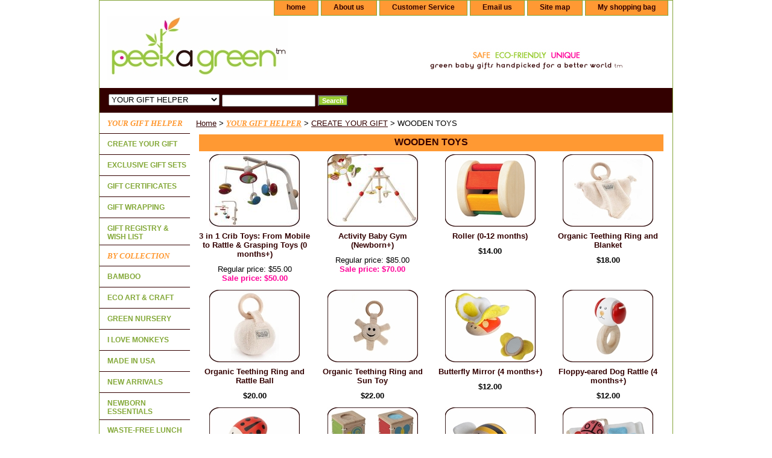

--- FILE ---
content_type: text/html
request_url: https://www.peekagreen.com/woodentoys.html
body_size: 10459
content:
<!DOCTYPE html PUBLIC "-//W3C//DTD XHTML 1.0 Strict//EN" "http://www.w3.org/TR/xhtml1/DTD/xhtml1-strict.dtd"><html><head><title>safe lead-free wooden toys plan toys</title><meta name="Description" content="safe lead-free wooden toys plan toys" /><meta name="Keywords" content="safe lead-free wooden toys plan toys" /><link rel="stylesheet" type="text/css" href="css-base.css" /><link rel="stylesheet" type="text/css" href="css-element.css" /><link rel="stylesheet" type="text/css" href="css-contents.css" /><link rel="stylesheet" type="text/css" href="css-edits.css" /></head><body class="vertical" id="itemtype"><script type="text/javascript" id="yfc_loader" src="https://turbifycdn.com/store/migration/loader-min-1.0.34.js?q=yhst-63236661468023&ts=1747291945&p=1&h=order.store.turbify.net"></script> <div id="ys_superbar">
	   <div id="ys_cpers">
		<div id="yscp_welcome_msg"></div>
		<div id="yscp_signin_link"></div>
		<div id="yscp_myaccount_link"></div>
		<div id="yscp_signout_link"></div>
	   </div>
	   <div id="yfc_mini"></div>
	   <div class="ys_clear"></div>
	</div>
      <div id="container"><div id="header"><ul id="nav-general"><li><a href="index.html">home</a></li><li><a href="info.html">About us </a></li><li><a href="privacypolicy.html">Customer Service</a></li><li><a href="mailto: info@peekagreen.com">Email us</a></li><li><a href="ind.html">Site map</a></li><li><a href="https://order.store.turbify.net/yhst-63236661468023/cgi-bin/wg-order?yhst-63236661468023">My shopping bag</a></li></ul><br class="clear" /><h3 id="brandmark"><a href="index.html" title=""><img src="https://s.turbifycdn.com/aah/yhst-63236661468023/play-11.jpg" width="300" height="106" border="0" hspace="0" vspace="0" alt="" /></a></h3><strong id="slogan"><center><img src="https://sep.turbifycdn.com/ty/cdn/yhst-63236661468023/Tagline4?t=1747291945&">
</center></strong></div><form id="searcharea" name="searcharea" action="nsearch.html" method="GET"><fieldset><select name="section"><option value="">All Categories</option><option value="icobagine" selected="selected" ><i><b><font face="comic sans ms" size="2" color="#ff9933">YOUR GIFT HELPER</font></i></b> </option><option value="bamboo1"><i><b><font face="Comic sans ms" size="2" color="#ff9933">BY COLLECTION</font></i></b> </option><option value="ilovemonkeys">I LOVE MONKEYS </option><option value="wastefreelunch">WASTE-FREE LUNCH </option><option value="icomob"><b><i><font face="Comic sans ms" size="2" color="#ff9933">AND MORE</i></font></b> </option><option value="school">SUPPORT YOUR SCHOOL </option></select><label for="query" class="labelfield"><input type="text" id="query" name="query" placeholder="" ></label><label for="searchsubmit" class="buttonlabel"><input type="submit" id="searchsubmit" class="ys_primary" value="Search" name="searchsubmit"><input type="hidden" value="yhst-63236661468023" name="vwcatalog"></label></fieldset></form>   <script type="text/javascript"> 
                    var isSafari = !!navigator.userAgent.match(/Version\/[\d\.]+.*Safari/); 
                    var isIOS = !!navigator.platform && /iPad|iPhone|iPod/.test(navigator.platform); 
                    if (isSafari && isIOS) { 
                        document.forms["searcharea"].onsubmit = function (searchAreaForm) { 
                            var elementsList = this.elements, queryString = '', url = '', action = this.action; 
                            for(var i = 0; i < elementsList.length; i++) { 
                                if (elementsList[i].name) { 
                                    if (queryString) { 
                                        queryString = queryString + "&" +  elementsList[i].name + "=" + encodeURIComponent(elementsList[i].value); 
                                    } else { 
                                        queryString = elementsList[i].name + "=" + encodeURIComponent(elementsList[i].value); 
                                    } 
                                } 
                            } 
                            if (action.indexOf("?") == -1) { 
                                action = action + "?"; 
                            } 
                            url = action + queryString; 
                            window.location.href = url; 
                            return false; 
                        } 
                    } 
                </script> 
        <div id="bodyshell"><div id="bodycontent"><div class="breadcrumbs"><a href="index.html">Home</a> &gt; <a href="icobagine.html"><i><b><font face="comic sans ms" size="2" color="#ff9933">YOUR GIFT HELPER</font></i></b></a> &gt; <a href="cryoowngi1.html">CREATE YOUR GIFT</a> &gt; WOODEN TOYS</div><div id="contentarea"><div class="ys_promocategory" id="ys_promocategory" catid="woodentoys" categoryflag="1"></div><div><h1 class="contenttitle-center" id="section-contenttitle">WOODEN TOYS</h1></div><div id="contents"><table width="100%" class="vertical" id="contents-table"><tr><td width="25%" class="horizontal-seperator vertical-seperator"><a href="lead-free-wooden-rattle-mobile-green-baby-nursery-plan-toys.html"><img src="https://s.turbifycdn.com/aah/yhst-63236661468023/3-in-1-crib-toys-from-mobile-to-rattle-grasping-toys-0-months-27.jpg" width="150" height="120" border="0" hspace="0" vspace="0" alt="3 in 1 Crib Toys: From Mobile to Rattle &amp; Grasping Toys (0 months+)" title="3 in 1 Crib Toys: From Mobile to Rattle &amp; Grasping Toys (0 months+)" /></a><div class="name"><a href="lead-free-wooden-rattle-mobile-green-baby-nursery-plan-toys.html" title="3 in 1 Crib Toys: From Mobile to Rattle &amp; Grasping Toys (0 months+)">3 in 1 Crib Toys: From Mobile to Rattle & Grasping Toys (0 months+)</a></div><div class="price">Regular price: $55.00</div><div class="sale-price-bold">Sale price: $50.00</div><div id="ys_promoitem" itemid="lead-free-wooden-rattle-mobile-green-baby-nursery-plan-toys" itemcode="WT46"></div></td><td width="25%" class="horizontal-seperator vertical-seperator"><a href="plan-toys-wooden-toys-activity-baby-gym-lead-free-safe-baby-toys.html"><img src="https://s.turbifycdn.com/aah/yhst-63236661468023/activity-baby-gym-newborn-27.jpg" width="150" height="120" border="0" hspace="0" vspace="0" alt="Activity Baby Gym (Newborn+)" title="Activity Baby Gym (Newborn+)" /></a><div class="name"><a href="plan-toys-wooden-toys-activity-baby-gym-lead-free-safe-baby-toys.html" title="Activity Baby Gym (Newborn+)">Activity Baby Gym (Newborn+)</a></div><div class="price">Regular price: $85.00</div><div class="sale-price-bold">Sale price: $70.00</div><div id="ys_promoitem" itemid="plan-toys-wooden-toys-activity-baby-gym-lead-free-safe-baby-toys" itemcode="WT81"></div></td><td width="25%" class="horizontal-seperator vertical-seperator"><a href="rollernewborn.html"><img src="https://s.turbifycdn.com/aah/yhst-63236661468023/roller-0-12-months-21.jpg" width="150" height="120" border="0" hspace="0" vspace="0" alt="Roller (0-12 months)" title="Roller (0-12 months)" /></a><div class="name"><a href="rollernewborn.html" title="Roller (0-12 months)">Roller (0-12 months)</a></div><div class="price-bold">$14.00</div><div id="ys_promoitem" itemid="rollernewborn" itemcode="WT9"></div></td><td width="25%" class="horizontal-seperator"><a href="ringley-organic-safe-teething-toy-blanket-maple-ring.html"><img src="https://s.turbifycdn.com/aah/yhst-63236661468023/organic-teething-ring-and-blanket-21.jpg" width="150" height="120" border="0" hspace="0" vspace="0" alt="Organic Teething Ring and Blanket" title="Organic Teething Ring and Blanket" /></a><div class="name"><a href="ringley-organic-safe-teething-toy-blanket-maple-ring.html" title="Organic Teething Ring and Blanket">Organic Teething Ring and Blanket</a></div><div class="price-bold">$18.00</div><div id="ys_promoitem" itemid="ringley-organic-safe-teething-toy-blanket-maple-ring" itemcode="OP26"></div></td></tr><tr><td width="25%" class="horizontal-seperator vertical-seperator"><a href="ringley-organic-safe-teething-toy-rattle-ball-maple-ring.html"><img src="https://s.turbifycdn.com/aah/yhst-63236661468023/organic-teething-ring-and-rattle-ball-21.jpg" width="150" height="120" border="0" hspace="0" vspace="0" alt="Organic Teething Ring and Rattle Ball" title="Organic Teething Ring and Rattle Ball" /></a><div class="name"><a href="ringley-organic-safe-teething-toy-rattle-ball-maple-ring.html" title="Organic Teething Ring and Rattle Ball">Organic Teething Ring and Rattle Ball</a></div><div class="price-bold">$20.00</div><div id="ys_promoitem" itemid="ringley-organic-safe-teething-toy-rattle-ball-maple-ring" itemcode="OP27"></div></td><td width="25%" class="horizontal-seperator vertical-seperator"><a href="bpa-free-organic-baby-teether-toy-ringley-sun.html"><img src="https://s.turbifycdn.com/aah/yhst-63236661468023/organic-teething-ring-and-sun-toy-21.jpg" width="150" height="120" border="0" hspace="0" vspace="0" alt="Organic Teething Ring and Sun Toy" title="Organic Teething Ring and Sun Toy" /></a><div class="name"><a href="bpa-free-organic-baby-teether-toy-ringley-sun.html" title="Organic Teething Ring and Sun Toy">Organic Teething Ring and Sun Toy</a></div><div class="price-bold">$22.00</div><div id="ys_promoitem" itemid="bpa-free-organic-baby-teether-toy-ringley-sun" itemcode="OP30"></div></td><td width="25%" class="horizontal-seperator vertical-seperator"><a href="plan-toys-wooden-toys-butterfly-mirror-lead-free-safe-baby-toys.html"><img src="https://s.turbifycdn.com/aah/yhst-63236661468023/butterfly-mirror-4-months-21.jpg" width="150" height="120" border="0" hspace="0" vspace="0" alt="Butterfly Mirror (4 months+)" title="Butterfly Mirror (4 months+)" /></a><div class="name"><a href="plan-toys-wooden-toys-butterfly-mirror-lead-free-safe-baby-toys.html" title="Butterfly Mirror (4 months+)">Butterfly Mirror (4 months+)</a></div><div class="price-bold">$12.00</div><div id="ys_promoitem" itemid="plan-toys-wooden-toys-butterfly-mirror-lead-free-safe-baby-toys" itemcode="WT80"></div></td><td width="25%" class="horizontal-seperator"><a href="plan-toys-wooden-toys-floppy-eared-dog-rattle-lead-free-safe-baby-toys.html"><img src="https://s.turbifycdn.com/aah/yhst-63236661468023/floppy-eared-dog-rattle-4-months-21.jpg" width="150" height="120" border="0" hspace="0" vspace="0" alt="Floppy-eared Dog Rattle (4 months+)" title="Floppy-eared Dog Rattle (4 months+)" /></a><div class="name"><a href="plan-toys-wooden-toys-floppy-eared-dog-rattle-lead-free-safe-baby-toys.html" title="Floppy-eared Dog Rattle (4 months+)">Floppy-eared Dog Rattle (4 months+)</a></div><div class="price-bold">$12.00</div><div id="ys_promoitem" itemid="plan-toys-wooden-toys-floppy-eared-dog-rattle-lead-free-safe-baby-toys" itemcode="WT77"></div></td></tr><tr><td width="25%" class="horizontal-seperator vertical-seperator"><a href="plan-toys-wooden-toys-ladybug-bead-lead-free-safe-baby-toys.html"><img src="https://s.turbifycdn.com/aah/yhst-63236661468023/ladybug-bead-4-months-21.jpg" width="150" height="120" border="0" hspace="0" vspace="0" alt="Ladybug Bead (4 months+)" title="Ladybug Bead (4 months+)" /></a><div class="name"><a href="plan-toys-wooden-toys-ladybug-bead-lead-free-safe-baby-toys.html" title="Ladybug Bead (4 months+)">Ladybug Bead (4 months+)</a></div><div class="price-bold">$12.00</div><div id="ys_promoitem" itemid="plan-toys-wooden-toys-ladybug-bead-lead-free-safe-baby-toys" itemcode="WT76"></div></td><td width="25%" class="horizontal-seperator vertical-seperator"><a href="plan-toys-wooden-toys-baby-first-blocks-lead-free-safe-baby-toys.html"><img src="https://s.turbifycdn.com/aah/yhst-63236661468023/baby-s-first-block-6-months-21.jpg" width="150" height="120" border="0" hspace="0" vspace="0" alt="Baby's First Block (6 months+)" title="Baby's First Block (6 months+)" /></a><div class="name"><a href="plan-toys-wooden-toys-baby-first-blocks-lead-free-safe-baby-toys.html" title="Baby's First Block (6 months+)">Baby's First Block (6 months+)</a></div><div class="price-bold">$15.00</div><div id="ys_promoitem" itemid="plan-toys-wooden-toys-baby-first-blocks-lead-free-safe-baby-toys" itemcode="WT75"></div></td><td width="25%" class="horizontal-seperator vertical-seperator"><a href="plan-toys-wooden-toys-bumble-bee-beeper-lead-free-safe-baby-toys.html"><img src="https://s.turbifycdn.com/aah/yhst-63236661468023/bumble-bee-beeper-6-months-21.jpg" width="150" height="120" border="0" hspace="0" vspace="0" alt="Bumble Bee Beeper (6 months+)" title="Bumble Bee Beeper (6 months+)" /></a><div class="name"><a href="plan-toys-wooden-toys-bumble-bee-beeper-lead-free-safe-baby-toys.html" title="Bumble Bee Beeper (6 months+)">Bumble Bee Beeper (6 months+)</a></div><div class="price-bold">$12.00</div><div id="ys_promoitem" itemid="plan-toys-wooden-toys-bumble-bee-beeper-lead-free-safe-baby-toys" itemcode="WT78"></div></td><td width="25%" class="horizontal-seperator"><a href="plan-toys-wooden-toys-my-first-baby-book-lead-free-safe-baby-toys.html"><img src="https://s.turbifycdn.com/aah/yhst-63236661468023/my-first-baby-book-6-months-21.jpg" width="150" height="120" border="0" hspace="0" vspace="0" alt="My First Baby Book (6 months+)" title="My First Baby Book (6 months+)" /></a><div class="name"><a href="plan-toys-wooden-toys-my-first-baby-book-lead-free-safe-baby-toys.html" title="My First Baby Book (6 months+)">My First Baby Book (6 months+)</a></div><div class="price-bold">$25.00</div><div id="ys_promoitem" itemid="plan-toys-wooden-toys-my-first-baby-book-lead-free-safe-baby-toys" itemcode="WT79"></div></td></tr><tr><td width="25%" class="horizontal-seperator vertical-seperator"><a href="babycar.html"><img src="https://s.turbifycdn.com/aah/yhst-63236661468023/baby-car-6-months-21.jpg" width="150" height="120" border="0" hspace="0" vspace="0" alt="Baby Car (6 months+)" title="Baby Car (6 months+)" /></a><div class="name"><a href="babycar.html" title="Baby Car (6 months+)">Baby Car (6 months+)</a></div><div class="price-bold">$17.00</div><div id="ys_promoitem" itemid="babycar" itemcode="WT6"></div></td><td width="25%" class="horizontal-seperator vertical-seperator"><a href="safe-lead-free-baby-toys-made-in-usa-bean-car-toy-maple-landmark.html"><img src="https://s.turbifycdn.com/aah/yhst-63236661468023/bean-car-6-months-21.jpg" width="150" height="120" border="0" hspace="0" vspace="0" alt="Bean Car (6 months+)" title="Bean Car (6 months+)" /></a><div class="name"><a href="safe-lead-free-baby-toys-made-in-usa-bean-car-toy-maple-landmark.html" title="Bean Car (6 months+)">Bean Car (6 months+)</a></div><div class="price-bold">$9.00</div><div id="ys_promoitem" itemid="safe-lead-free-baby-toys-made-in-usa-bean-car-toy-maple-landmark" itemcode="WT74"></div></td><td width="25%" class="horizontal-seperator vertical-seperator"><a href="lead-free-baby-walker-wooden-blocks-plan-toys.html"><img src="https://s.turbifycdn.com/aah/yhst-63236661468023/baby-walker-wooden-blocks-10-months-21.jpg" width="150" height="120" border="0" hspace="0" vspace="0" alt="Baby Walker + Wooden Blocks (10 months+)" title="Baby Walker + Wooden Blocks (10 months+)" /></a><div class="name"><a href="lead-free-baby-walker-wooden-blocks-plan-toys.html" title="Baby Walker + Wooden Blocks (10 months+)">Baby Walker + Wooden Blocks (10 months+)</a></div><div class="price-bold">$95.00</div></td><td width="25%" class="horizontal-seperator"><a href="plan-toys-wooden-toys-pull-along-snail-lead-free-safe-baby-toddler-toys.html"><img src="https://s.turbifycdn.com/aah/yhst-63236661468023/pull-along-snail-19-months-15.jpg" width="150" height="120" border="0" hspace="0" vspace="0" alt="Pull-Along Snail (12 months+)" title="Pull-Along Snail (12 months+)" /></a><div class="name"><a href="plan-toys-wooden-toys-pull-along-snail-lead-free-safe-baby-toddler-toys.html" title="Pull-Along Snail (12 months+)">Pull-Along Snail (12 months+)</a></div><div class="price">Regular price: $23.00</div><div class="sale-price-bold">Sale price: $20.00</div><div id="ys_promoitem" itemid="plan-toys-wooden-toys-pull-along-snail-lead-free-safe-baby-toddler-toys" itemcode="WT87"></div></td></tr><tr><td width="25%" class="horizontal-seperator vertical-seperator"><a href="lead-free-toys-wooden-activity-blocks-plan-toys.html"><img src="https://s.turbifycdn.com/aah/yhst-63236661468023/activity-blocks-12-months-21.jpg" width="150" height="120" border="0" hspace="0" vspace="0" alt="Activity Blocks (12 months+)" title="Activity Blocks (12 months+)" /></a><div class="name"><a href="lead-free-toys-wooden-activity-blocks-plan-toys.html" title="Activity Blocks (12 months+)">Activity Blocks (12 months+)</a></div><div class="price-bold">$23.00</div><div id="ys_promoitem" itemid="lead-free-toys-wooden-activity-blocks-plan-toys" itemcode="WT49"></div></td><td width="25%" class="horizontal-seperator vertical-seperator"><a href="safe-lead-free-toys-made-in-the-usa-abc-simple-blocks-maple-landmark.html"><img src="https://s.turbifycdn.com/aah/yhst-63236661468023/abc-blocks-12-months-21.jpg" width="150" height="120" border="0" hspace="0" vspace="0" alt="ABC Blocks (12 months+)" title="ABC Blocks (12 months+)" /></a><div class="name"><a href="safe-lead-free-toys-made-in-the-usa-abc-simple-blocks-maple-landmark.html" title="ABC Blocks (12 months+)">ABC Blocks (12 months+)</a></div><div class="price-bold">$24.00</div><div id="ys_promoitem" itemid="safe-lead-free-toys-made-in-the-usa-abc-simple-blocks-maple-landmark" itemcode="WT70"></div></td><td width="25%" class="horizontal-seperator vertical-seperator"><a href="fica12mo.html"><img src="https://s.turbifycdn.com/aah/yhst-63236661468023/fish-castanets-12-months-21.jpg" width="150" height="120" border="0" hspace="0" vspace="0" alt="Fish Castanets (12 months+)" title="Fish Castanets (12 months+)" /></a><div class="name"><a href="fica12mo.html" title="Fish Castanets (12 months+)">Fish Castanets (12 months+)</a></div><div class="price-bold">$15.00</div><div id="ys_promoitem" itemid="fica12mo" itemcode="WT11"></div></td><td width="25%" class="horizontal-seperator"><a href="lead-free-wooden-music-toys-tambourine-plantoys.html"><img src="https://s.turbifycdn.com/aah/yhst-63236661468023/tambourine-18-months-21.jpg" width="150" height="120" border="0" hspace="0" vspace="0" alt="Tambourine (18 months+)" title="Tambourine (18 months+)" /></a><div class="name"><a href="lead-free-wooden-music-toys-tambourine-plantoys.html" title="Tambourine (18 months+)">Tambourine (18 months+)</a></div><div class="price-bold">$18.00</div><div id="ys_promoitem" itemid="lead-free-wooden-music-toys-tambourine-plantoys" itemcode="WT53"></div></td></tr><tr><td width="25%" class="horizontal-seperator vertical-seperator"><a href="lead-free-wooden-music-toys-oval-xylophone-plantoys.html"><img src="https://s.turbifycdn.com/aah/yhst-63236661468023/xylophone-18-months-21.jpg" width="150" height="120" border="0" hspace="0" vspace="0" alt="Xylophone (18 months+)" title="Xylophone (18 months+)" /></a><div class="name"><a href="lead-free-wooden-music-toys-oval-xylophone-plantoys.html" title="Xylophone (18 months+)">Xylophone (18 months+)</a></div><div class="price-bold">$23.00</div><div id="ys_promoitem" itemid="lead-free-wooden-music-toys-oval-xylophone-plantoys" itemcode="WT54"></div></td><td width="25%" class="horizontal-seperator vertical-seperator"><a href="sortingbus.html"><img src="https://s.turbifycdn.com/aah/yhst-63236661468023/pull-sort-bus-18-months-20.jpg" width="150" height="120" border="0" hspace="0" vspace="0" alt="Pull &amp; Sort Bus (18 months+)" title="Pull &amp; Sort Bus (18 months+)" /></a><div class="name"><a href="sortingbus.html" title="Pull &amp; Sort Bus (18 months+)">Pull & Sort Bus (18 months+)</a></div><div class="price">Regular price: $35.00</div><div class="sale-price-bold">Sale price: $33.00</div><div id="ys_promoitem" itemid="sortingbus" itemcode="WT2"></div></td><td width="25%" class="horizontal-seperator vertical-seperator"><a href="plan-toys-wooden-toys-play-park-lead-free-safe-baby-toddler-toys.html"><img src="https://s.turbifycdn.com/aah/yhst-63236661468023/play-park-18-months-21.jpg" width="150" height="120" border="0" hspace="0" vspace="0" alt="Play Park (18 months+)" title="Play Park (18 months+)" /></a><div class="name"><a href="plan-toys-wooden-toys-play-park-lead-free-safe-baby-toddler-toys.html" title="Play Park (18 months+)">Play Park (18 months+)</a></div><div class="price-bold">$43.00</div><div id="ys_promoitem" itemid="plan-toys-wooden-toys-play-park-lead-free-safe-baby-toddler-toys" itemcode="WT82"></div></td><td width="25%" class="horizontal-seperator"><a href="organic-baby-toys-pull-along-zebra-plan-toys.html"><img src="https://s.turbifycdn.com/aah/yhst-63236661468023/pull-along-zebra-19-months-25.jpg" width="150" height="120" border="0" hspace="0" vspace="0" alt="Pull-Along Zebra (19 months+)" title="Pull-Along Zebra (19 months+)" /></a><div class="name"><a href="organic-baby-toys-pull-along-zebra-plan-toys.html" title="Pull-Along Zebra (19 months+)">Pull-Along Zebra (19 months+)</a></div><div class="price-bold">$23.00</div><div id="ys_promoitem" itemid="organic-baby-toys-pull-along-zebra-plan-toys" itemcode="WT104"></div></td></tr><tr><td width="25%" class="horizontal-seperator vertical-seperator"><a href="plan-toys-wooden-toys-hammer-peg-lead-free-safe-toddler-toys.html"><img src="https://s.turbifycdn.com/aah/yhst-63236661468023/hammer-peg-2-years-21.jpg" width="150" height="120" border="0" hspace="0" vspace="0" alt="Hammer Peg (2 years+)" title="Hammer Peg (2 years+)" /></a><div class="name"><a href="plan-toys-wooden-toys-hammer-peg-lead-free-safe-toddler-toys.html" title="Hammer Peg (2 years+)">Hammer Peg (2 years+)</a></div><div class="price-bold">$20.00</div><div id="ys_promoitem" itemid="plan-toys-wooden-toys-hammer-peg-lead-free-safe-toddler-toys" itemcode="WT84"></div></td><td width="25%" class="horizontal-seperator vertical-seperator"><a href="safe-lead-free-toddler-toys-made-in-usa-school-bus-scoot-toy-maple-landmark.html"><img src="https://s.turbifycdn.com/aah/yhst-63236661468023/scoot-toy-school-bus-2-years-21.jpg" width="150" height="120" border="0" hspace="0" vspace="0" alt="Scoot toy - School Bus (2 years+)" title="Scoot toy - School Bus (2 years+)" /></a><div class="name"><a href="safe-lead-free-toddler-toys-made-in-usa-school-bus-scoot-toy-maple-landmark.html" title="Scoot toy - School Bus (2 years+)">Scoot toy - School Bus (2 years+)</a></div><div class="price-bold">$9.00</div><div id="ys_promoitem" itemid="safe-lead-free-toddler-toys-made-in-usa-school-bus-scoot-toy-maple-landmark" itemcode="WT71"></div></td><td width="25%" class="horizontal-seperator vertical-seperator"><a href="safe-lead-free-toddler-toys-made-in-usa-fire-truck-scoot-toy-maple-landmark.html"><img src="https://s.turbifycdn.com/aah/yhst-63236661468023/scoot-toy-fire-truck-2-years-21.jpg" width="150" height="120" border="0" hspace="0" vspace="0" alt="Scoot toy - Fire truck (2 years+)" title="Scoot toy - Fire truck (2 years+)" /></a><div class="name"><a href="safe-lead-free-toddler-toys-made-in-usa-fire-truck-scoot-toy-maple-landmark.html" title="Scoot toy - Fire truck (2 years+)">Scoot toy - Fire truck (2 years+)</a></div><div class="price-bold">$9.00</div><div id="ys_promoitem" itemid="safe-lead-free-toddler-toys-made-in-usa-fire-truck-scoot-toy-maple-landmark" itemcode="WT72"></div></td><td width="25%" class="horizontal-seperator"><a href="safe-lead-free-toddler-toys-made-in-usa-recycling-truck-scoot-toy-maple-landmark.html"><img src="https://s.turbifycdn.com/aah/yhst-63236661468023/scoot-toy-recycling-truck-2-years-21.jpg" width="150" height="120" border="0" hspace="0" vspace="0" alt="Scoot toy - Recycling truck (2 years+)" title="Scoot toy - Recycling truck (2 years+)" /></a><div class="name"><a href="safe-lead-free-toddler-toys-made-in-usa-recycling-truck-scoot-toy-maple-landmark.html" title="Scoot toy - Recycling truck (2 years+)">Scoot toy - Recycling truck (2 years+)</a></div><div class="price-bold">$9.00</div><div id="ys_promoitem" itemid="safe-lead-free-toddler-toys-made-in-usa-recycling-truck-scoot-toy-maple-landmark" itemcode="WT73"></div></td></tr><tr><td width="25%" class="horizontal-seperator vertical-seperator"><a href="sortingboat.html"><img src="https://s.turbifycdn.com/aah/yhst-63236661468023/sorting-boat-2-years-20.jpg" width="150" height="120" border="0" hspace="0" vspace="0" alt="Sorting Boat (2 years+)" title="Sorting Boat (2 years+)" /></a><div class="name"><a href="sortingboat.html" title="Sorting Boat (2 years+)">Sorting Boat (2 years+)</a></div><div class="price-bold">$20.00</div></td><td width="25%" class="horizontal-seperator vertical-seperator"><a href="stackingring.html"><img src="https://s.turbifycdn.com/aah/yhst-63236661468023/stacking-ring-organic-baby-toys-19.jpg" width="150" height="120" border="0" hspace="0" vspace="0" alt="Stacking Ring (2 years+)" title="Stacking Ring (2 years+)" /></a><div class="name"><a href="stackingring.html" title="Stacking Ring (2 years+)">Stacking Ring (2 years+)</a></div><div class="price-bold">$18.00</div></td><td width="25%" class="horizontal-seperator vertical-seperator"><a href="gesobo.html"><img src="https://s.turbifycdn.com/aah/yhst-63236661468023/geometric-sorting-board-19.jpg" width="150" height="120" border="0" hspace="0" vspace="0" alt="Geometric Sorting Board (2 years+)" title="Geometric Sorting Board (2 years+)" /></a><div class="name"><a href="gesobo.html" title="Geometric Sorting Board (2 years+)">Geometric Sorting Board (2 years+)</a></div><div class="price-bold">$20.00</div><div id="ys_promoitem" itemid="gesobo" itemcode="WT13"></div></td><td width="25%" class="horizontal-seperator"><a href="wooden-toys-plan-toys-fruit-and-vegetable-play-set.html"><img src="https://s.turbifycdn.com/aah/yhst-63236661468023/fruit-vegetable-play-set-2-years-20.jpg" width="150" height="120" border="0" hspace="0" vspace="0" alt="Fruit &amp; Vegetable Play Set (2 years+)" title="Fruit &amp; Vegetable Play Set (2 years+)" /></a><div class="name"><a href="wooden-toys-plan-toys-fruit-and-vegetable-play-set.html" title="Fruit &amp; Vegetable Play Set (2 years+)">Fruit & Vegetable Play Set (2 years+)</a></div><div class="price-bold">$20.00</div><div id="ys_promoitem" itemid="wooden-toys-plan-toys-fruit-and-vegetable-play-set" itemcode="WT32"></div></td></tr><tr><td width="25%" class="horizontal-seperator vertical-seperator"><a href="camden-rose-wooden-toys-play-food-good-eggs-unfinished-maple-wood-made-in-usa.html"><img src="https://s.turbifycdn.com/aah/yhst-63236661468023/play-food-wooden-eggs-2-years-21.jpg" width="150" height="120" border="0" hspace="0" vspace="0" alt="Play Food � Wooden Eggs (2 years +)" title="Play Food � Wooden Eggs (2 years +)" /></a><div class="name"><a href="camden-rose-wooden-toys-play-food-good-eggs-unfinished-maple-wood-made-in-usa.html" title="Play Food � Wooden Eggs (2 years +)">Play Food � Wooden Eggs (2 years +)</a></div><div class="price-bold">$9.00</div><div id="ys_promoitem" itemid="camden-rose-wooden-toys-play-food-good-eggs-unfinished-maple-wood-made-in-usa" itemcode="WT65"></div></td><td width="25%" class="horizontal-seperator vertical-seperator"><a href="camden-rose-wooden-toys-play-food-good-milk-and-cups-unfinished-birch-wood-made-in-usa.html"><img src="https://s.turbifycdn.com/aah/yhst-63236661468023/play-food-wooden-milk-and-cups-2-years-21.jpg" width="150" height="120" border="0" hspace="0" vspace="0" alt="Play Food � Wooden Milk and Cups (2 years +)" title="Play Food � Wooden Milk and Cups (2 years +)" /></a><div class="name"><a href="camden-rose-wooden-toys-play-food-good-milk-and-cups-unfinished-birch-wood-made-in-usa.html" title="Play Food � Wooden Milk and Cups (2 years +)">Play Food � Wooden Milk and Cups (2 years +)</a></div><div class="price-bold">$9.00</div><div id="ys_promoitem" itemid="camden-rose-wooden-toys-play-food-good-milk-and-cups-unfinished-birch-wood-made-in-usa" itemcode="WT66"></div></td><td width="25%" class="horizontal-seperator vertical-seperator"><a href="wooden-toys-plan-toys-cone-sorting.html"><img src="https://s.turbifycdn.com/aah/yhst-63236661468023/cone-sorting-2-years-20.jpg" width="150" height="120" border="0" hspace="0" vspace="0" alt="Cone Sorting (2 years+)" title="Cone Sorting (2 years+)" /></a><div class="name"><a href="wooden-toys-plan-toys-cone-sorting.html" title="Cone Sorting (2 years+)">Cone Sorting (2 years+)</a></div><div class="price-bold">$25.00</div><div id="ys_promoitem" itemid="wooden-toys-plan-toys-cone-sorting" itemcode="WT31"></div></td><td width="25%" class="horizontal-seperator"><a href="racingcar.html"><img src="https://s.turbifycdn.com/aah/yhst-63236661468023/racing-cars-3-years-20.jpg" width="150" height="120" border="0" hspace="0" vspace="0" alt="Racing Cars (3 years+)" title="Racing Cars (3 years+)" /></a><div class="name"><a href="racingcar.html" title="Racing Cars (3 years+)">Racing Cars (3 years+)</a></div><div class="price-bold">$10.00</div><div id="ys_promoitem" itemid="racingcar" itemcode="WT15"></div></td></tr><tr><td width="25%" class="horizontal-seperator vertical-seperator"><a href="safe-eco-friendly-birthday-activity-made-by-me-truck-train-boat-kit-maple-landmark.html"><img src="https://s.turbifycdn.com/aah/yhst-63236661468023/made-by-me-kit-3-years-21.jpg" width="150" height="120" border="0" hspace="0" vspace="0" alt="Made by Me Kit (3 years+)" title="Made by Me Kit (3 years+)" /></a><div class="name"><a href="safe-eco-friendly-birthday-activity-made-by-me-truck-train-boat-kit-maple-landmark.html" title="Made by Me Kit (3 years+)">Made by Me Kit (3 years+)</a></div><div class="price-bold">$16.00</div></td><td width="25%" class="horizontal-seperator vertical-seperator"><a href="safe-eco-friendly-princess-birthday-favor-gift-unfinished-magic-wand-maple-landmark.html"><img src="https://s.turbifycdn.com/aah/yhst-63236661468023/magic-wand-3-years-21.jpg" width="150" height="120" border="0" hspace="0" vspace="0" alt="Magic Wand (3 years+)" title="Magic Wand (3 years+)" /></a><div class="name"><a href="safe-eco-friendly-princess-birthday-favor-gift-unfinished-magic-wand-maple-landmark.html" title="Magic Wand (3 years+)">Magic Wand (3 years+)</a></div><div class="price-bold">$3.50</div><div id="ys_promoitem" itemid="safe-eco-friendly-princess-birthday-favor-gift-unfinished-magic-wand-maple-landmark" itemcode="WT68"></div></td><td width="25%" class="horizontal-seperator vertical-seperator"><a href="crbl3ye.html"><img src="https://s.turbifycdn.com/aah/yhst-63236661468023/creative-blocks-3-years-20.jpg" width="150" height="120" border="0" hspace="0" vspace="0" alt="Creative Blocks (3 years+)" title="Creative Blocks (3 years+)" /></a><div class="name"><a href="crbl3ye.html" title="Creative Blocks (3 years+)">Creative Blocks (3 years+)</a></div><div class="price-bold">$33.00</div><div id="ys_promoitem" itemid="crbl3ye" itemcode="WT14"></div></td><td width="25%" class="horizontal-seperator"><a href="plan-toys-wooden-toys-memo-n-matching-game-seasonal-lead-free-safe-educational-wooden-toys.html"><img src="https://s.turbifycdn.com/aah/yhst-63236661468023/memo-n-matching-game-seasonal-3-years-21.jpg" width="150" height="120" border="0" hspace="0" vspace="0" alt="Memo N' Matching Game - Seasonal (3 years+)" title="Memo N' Matching Game - Seasonal (3 years+)" /></a><div class="name"><a href="plan-toys-wooden-toys-memo-n-matching-game-seasonal-lead-free-safe-educational-wooden-toys.html" title="Memo N' Matching Game - Seasonal (3 years+)">Memo N' Matching Game - Seasonal (3 years+)</a></div><div class="price-bold">$23.00</div><div id="ys_promoitem" itemid="plan-toys-wooden-toys-memo-n-matching-game-seasonal-lead-free-safe-educational-wooden-toys" itemcode="WT88"></div></td></tr><tr><td width="25%" class="horizontal-seperator vertical-seperator"><a href="plan-toys-animal-memo.html"><img src="https://s.turbifycdn.com/aah/yhst-63236661468023/animal-memo-3-years-20.jpg" width="150" height="120" border="0" hspace="0" vspace="0" alt="Animal Memo (3 years+)" title="Animal Memo (3 years+)" /></a><div class="name"><a href="plan-toys-animal-memo.html" title="Animal Memo (3 years+)">Animal Memo (3 years+)</a></div><div class="price-bold">$25.00</div><div id="ys_promoitem" itemid="plan-toys-animal-memo" itemcode="WT24"></div></td><td width="25%" class="horizontal-seperator vertical-seperator"><a href="plan-toys-wooden-toys-creative-peg-board-lead-free-safe-toys.html"><img src="https://s.turbifycdn.com/aah/yhst-63236661468023/creative-peg-board-3-years-21.jpg" width="150" height="120" border="0" hspace="0" vspace="0" alt="Creative Peg Board (3 years+)" title="Creative Peg Board (3 years+)" /></a><div class="name"><a href="plan-toys-wooden-toys-creative-peg-board-lead-free-safe-toys.html" title="Creative Peg Board (3 years+)">Creative Peg Board (3 years+)</a></div><div class="price-bold">$33.00</div><div id="ys_promoitem" itemid="plan-toys-wooden-toys-creative-peg-board-lead-free-safe-toys" itemcode="WT85"></div></td><td width="25%" class="horizontal-seperator vertical-seperator"><a href="lead-free-wooden-toys-lacing-sheep-plan-toys.html"><img src="https://s.turbifycdn.com/aah/yhst-63236661468023/lacing-sheep-3-years-21.jpg" width="150" height="120" border="0" hspace="0" vspace="0" alt="Lacing Sheep (3 years+)" title="Lacing Sheep (3 years+)" /></a><div class="name"><a href="lead-free-wooden-toys-lacing-sheep-plan-toys.html" title="Lacing Sheep (3 years+)">Lacing Sheep (3 years+)</a></div><div class="price-bold">$23.00</div><div id="ys_promoitem" itemid="lead-free-wooden-toys-lacing-sheep-plan-toys" itemcode="WT47"></div></td><td width="25%" class="horizontal-seperator"><a href="lead-free-wooden-toys-beehive-plantoys.html"><img src="https://s.turbifycdn.com/aah/yhst-63236661468023/beehive-3-years-21.jpg" width="150" height="120" border="0" hspace="0" vspace="0" alt="Beehive (3 years+)" title="Beehive (3 years+)" /></a><div class="name"><a href="lead-free-wooden-toys-beehive-plantoys.html" title="Beehive (3 years+)">Beehive (3 years+)</a></div><div class="price-bold">$28.00</div><div id="ys_promoitem" itemid="lead-free-wooden-toys-beehive-plantoys" itemcode="WT52"></div></td></tr><tr><td width="25%" class="horizontal-seperator vertical-seperator"><a href="lead-free-wooden-toys-educational-eco-toys-balancing-monkeys-plantoys.html"><img src="https://s.turbifycdn.com/aah/yhst-63236661468023/balancing-monkeys-3-years-21.jpg" width="150" height="120" border="0" hspace="0" vspace="0" alt="Balancing Monkeys (3 years+)" title="Balancing Monkeys (3 years+)" /></a><div class="name"><a href="lead-free-wooden-toys-educational-eco-toys-balancing-monkeys-plantoys.html" title="Balancing Monkeys (3 years+)">Balancing Monkeys (3 years+)</a></div><div class="price-bold">$23.00</div><div id="ys_promoitem" itemid="lead-free-wooden-toys-educational-eco-toys-balancing-monkeys-plantoys" itemcode="WT55"></div></td><td width="25%" class="horizontal-seperator vertical-seperator"><a href="plan-toys-wooden-toys-balancing-cactus-lead-free-safe-educational-wooden-toys.html"><img src="https://s.turbifycdn.com/aah/yhst-63236661468023/balancing-cactus-3-years-21.jpg" width="150" height="120" border="0" hspace="0" vspace="0" alt="Balancing Cactus (3 years+)" title="Balancing Cactus (3 years+)" /></a><div class="name"><a href="plan-toys-wooden-toys-balancing-cactus-lead-free-safe-educational-wooden-toys.html" title="Balancing Cactus (3 years+)">Balancing Cactus (3 years+)</a></div><div class="price-bold">$32.00</div><div id="ys_promoitem" itemid="plan-toys-wooden-toys-balancing-cactus-lead-free-safe-educational-wooden-toys" itemcode="WT90"></div></td><td width="25%" class="horizontal-seperator vertical-seperator"><a href="camden-rose-wooden-toys-skittles-bowling-game-unfinished-birch-wood-made-in-usa.html"><img src="https://s.turbifycdn.com/aah/yhst-63236661468023/wooden-skittles-bowling-game-3-years-21.jpg" width="150" height="120" border="0" hspace="0" vspace="0" alt="Wooden Skittles Bowling Game (3 years +)" title="Wooden Skittles Bowling Game (3 years +)" /></a><div class="name"><a href="camden-rose-wooden-toys-skittles-bowling-game-unfinished-birch-wood-made-in-usa.html" title="Wooden Skittles Bowling Game (3 years +)">Wooden Skittles Bowling Game (3 years +)</a></div><div class="price-bold">$25.00</div><div id="ys_promoitem" itemid="camden-rose-wooden-toys-skittles-bowling-game-unfinished-birch-wood-made-in-usa" itemcode="WT67"></div></td><td width="25%" class="horizontal-seperator"><a href="lead-free-wooden-toys-numbers-plantoys.html"><img src="https://s.turbifycdn.com/aah/yhst-63236661468023/wooden-numbers-1-10-3-years-21.jpg" width="150" height="120" border="0" hspace="0" vspace="0" alt="Wooden Numbers 1-10 (3 years+)" title="Wooden Numbers 1-10 (3 years+)" /></a><div class="name"><a href="lead-free-wooden-toys-numbers-plantoys.html" title="Wooden Numbers 1-10 (3 years+)">Wooden Numbers 1-10 (3 years+)</a></div><div class="price-bold">$25.00</div><div id="ys_promoitem" itemid="lead-free-wooden-toys-numbers-plantoys" itemcode="WT51"></div></td></tr><tr><td width="25%" class="horizontal-seperator vertical-seperator"><a href="lead-free-wooden-toys-alphabet-letters-plan-toys.html"><img src="https://s.turbifycdn.com/aah/yhst-63236661468023/alphabet-a-z-wooden-letters-3-years-21.jpg" width="150" height="120" border="0" hspace="0" vspace="0" alt="Alphabet A-Z Wooden Letters (3 years+)" title="Alphabet A-Z Wooden Letters (3 years+)" /></a><div class="name"><a href="lead-free-wooden-toys-alphabet-letters-plan-toys.html" title="Alphabet A-Z Wooden Letters (3 years+)">Alphabet A-Z Wooden Letters (3 years+)</a></div><div class="price">Regular price: $38.00</div><div class="sale-price-bold">Sale price: $33.00</div><div id="ys_promoitem" itemid="lead-free-wooden-toys-alphabet-letters-plan-toys" itemcode="WT50"></div></td><td width="25%" class="horizontal-seperator vertical-seperator"><a href="plan-toys-wooden-toys-snail-measuring-tape-lead-free-safe-toys.html"><img src="https://s.turbifycdn.com/aah/yhst-63236661468023/snail-measuring-tape-3-years-23.jpg" width="150" height="120" border="0" hspace="0" vspace="0" alt="Snail Measuring Tape (3 years+)" title="Snail Measuring Tape (3 years+)" /></a><div class="name"><a href="plan-toys-wooden-toys-snail-measuring-tape-lead-free-safe-toys.html" title="Snail Measuring Tape (3 years+)">Snail Measuring Tape (3 years+)</a></div><div class="price-bold">$18.00</div></td><td width="25%" class="horizontal-seperator vertical-seperator"><a href="plan-toys-wooden-toys-tie-up-shoes-lead-free-safe-educational-wooden-toys.html"><img src="https://s.turbifycdn.com/aah/yhst-63236661468023/tie-up-shoes-3-years-21.jpg" width="150" height="120" border="0" hspace="0" vspace="0" alt="Tie-up Shoes ( 3 years+)" title="Tie-up Shoes ( 3 years+)" /></a><div class="name"><a href="plan-toys-wooden-toys-tie-up-shoes-lead-free-safe-educational-wooden-toys.html" title="Tie-up Shoes ( 3 years+)">Tie-up Shoes ( 3 years+)</a></div><div class="price-bold">$8.00</div><div id="ys_promoitem" itemid="plan-toys-wooden-toys-tie-up-shoes-lead-free-safe-educational-wooden-toys" itemcode="WT92"></div></td><td width="25%" class="horizontal-seperator"><a href="plan-toys-tea-set.html"><img src="https://s.turbifycdn.com/aah/yhst-63236661468023/tea-set-3-years-20.jpg" width="150" height="120" border="0" hspace="0" vspace="0" alt="Tea Set (3 years+)" title="Tea Set (3 years+)" /></a><div class="name"><a href="plan-toys-tea-set.html" title="Tea Set (3 years+)">Tea Set (3 years+)</a></div><div class="price-bold">$32.00</div><div id="ys_promoitem" itemid="plan-toys-tea-set" itemcode="WT16"></div></td></tr><tr><td width="25%" class="horizontal-seperator vertical-seperator"><a href="plan-toys-tableware-set.html"><img src="https://s.turbifycdn.com/aah/yhst-63236661468023/tableware-set-3-years-20.jpg" width="150" height="120" border="0" hspace="0" vspace="0" alt="Tableware Set (3 years+)" title="Tableware Set (3 years+)" /></a><div class="name"><a href="plan-toys-tableware-set.html" title="Tableware Set (3 years+)">Tableware Set (3 years+)</a></div><div class="price-bold">$25.00</div><div id="ys_promoitem" itemid="plan-toys-tableware-set" itemcode="WT18"></div></td><td width="25%" class="horizontal-seperator vertical-seperator"><a href="plan-toys-cooking-utensils.html"><img src="https://s.turbifycdn.com/aah/yhst-63236661468023/cooking-utensils-3-years-20.jpg" width="150" height="120" border="0" hspace="0" vspace="0" alt="Cooking Utensils (3 years+)" title="Cooking Utensils (3 years+)" /></a><div class="name"><a href="plan-toys-cooking-utensils.html" title="Cooking Utensils (3 years+)">Cooking Utensils (3 years+)</a></div><div class="price-bold">$20.00</div><div id="ys_promoitem" itemid="plan-toys-cooking-utensils" itemcode="WT25"></div></td><td width="25%" class="horizontal-seperator vertical-seperator"><a href="lead-free-eco-friendly-wooden-toys-pretend-play-kitchen-baking-utensils-plan-toys.html"><img src="https://s.turbifycdn.com/aah/yhst-63236661468023/baking-utensils-3-years-21.jpg" width="150" height="120" border="0" hspace="0" vspace="0" alt="Baking Utensils (3 years+)" title="Baking Utensils (3 years+)" /></a><div class="name"><a href="lead-free-eco-friendly-wooden-toys-pretend-play-kitchen-baking-utensils-plan-toys.html" title="Baking Utensils (3 years+)">Baking Utensils (3 years+)</a></div><div class="price-bold">$20.00</div><div id="ys_promoitem" itemid="lead-free-eco-friendly-wooden-toys-pretend-play-kitchen-baking-utensils-plan-toys" itemcode="WT45"></div></td><td width="25%" class="horizontal-seperator"><a href="lead-free-eco-friendly-wooden-toys-pretend-play-kitchen-meat-set-plan-toys.html"><img src="https://s.turbifycdn.com/aah/yhst-63236661468023/meat-fish-set-3-years-21.jpg" width="150" height="120" border="0" hspace="0" vspace="0" alt="Meat &amp; Fish Set (3 years+)" title="Meat &amp; Fish Set (3 years+)" /></a><div class="name"><a href="lead-free-eco-friendly-wooden-toys-pretend-play-kitchen-meat-set-plan-toys.html" title="Meat &amp; Fish Set (3 years+)">Meat & Fish Set (3 years+)</a></div><div class="price-bold">$20.00</div><div id="ys_promoitem" itemid="lead-free-eco-friendly-wooden-toys-pretend-play-kitchen-meat-set-plan-toys" itemcode="Wt56"></div></td></tr><tr><td width="25%" class="horizontal-seperator vertical-seperator"><a href="plan-toys-assorted-fruits-vegetables.html"><img src="https://s.turbifycdn.com/aah/yhst-63236661468023/sliceable-fruits-vegetables-set-3-years-20.jpg" width="150" height="120" border="0" hspace="0" vspace="0" alt="Sliceable Fruits &amp; Vegetables Set (3 years+)" title="Sliceable Fruits &amp; Vegetables Set (3 years+)" /></a><div class="name"><a href="plan-toys-assorted-fruits-vegetables.html" title="Sliceable Fruits &amp; Vegetables Set (3 years+)">Sliceable Fruits & Vegetables Set (3 years+)</a></div><div class="price-bold">$25.00</div><div id="ys_promoitem" itemid="plan-toys-assorted-fruits-vegetables" itemcode="WT21"></div></td><td width="25%" class="horizontal-seperator vertical-seperator"><a href="plan-toys-food-beverage-set.html"><img src="https://s.turbifycdn.com/aah/yhst-63236661468023/food-beverage-set-3-years-20.jpg" width="150" height="120" border="0" hspace="0" vspace="0" alt="Food &amp; Beverage Set (3 years+)" title="Food &amp; Beverage Set (3 years+)" /></a><div class="name"><a href="plan-toys-food-beverage-set.html" title="Food &amp; Beverage Set (3 years+)">Food & Beverage Set (3 years+)</a></div><div class="price-bold">$25.00</div><div id="ys_promoitem" itemid="plan-toys-food-beverage-set" itemcode="WT19"></div></td><td width="25%" class="horizontal-seperator vertical-seperator"><a href="plan-toys-vegetable-set.html"><img src="https://s.turbifycdn.com/aah/yhst-63236661468023/vegetable-set-3-years-20.jpg" width="150" height="120" border="0" hspace="0" vspace="0" alt="Vegetable Set (3 years+)" title="Vegetable Set (3 years+)" /></a><div class="name"><a href="plan-toys-vegetable-set.html" title="Vegetable Set (3 years+)">Vegetable Set (3 years+)</a></div><div class="price-bold">$20.00</div><div id="ys_promoitem" itemid="plan-toys-vegetable-set" itemcode="WT17"></div></td><td width="25%" class="horizontal-seperator"><a href="lead-free-wooden-toys-plan-toys-shopping-cart.html"><img src="https://s.turbifycdn.com/aah/yhst-63236661468023/shopping-cart-3-years-21.jpg" width="150" height="120" border="0" hspace="0" vspace="0" alt="Shopping Cart (3 years+)" title="Shopping Cart (3 years+)" /></a><div class="name"><a href="lead-free-wooden-toys-plan-toys-shopping-cart.html" title="Shopping Cart (3 years+)">Shopping Cart (3 years+)</a></div><div class="price-bold">$79.00</div><div id="ys_promoitem" itemid="lead-free-wooden-toys-plan-toys-shopping-cart" itemcode="WT35"></div></td></tr><tr><td width="25%" class="horizontal-seperator vertical-seperator"><a href="plan-toys-wooden-toys-organic-market-stall-playset-lead-free-toys.html"><img src="https://s.turbifycdn.com/aah/yhst-63236661468023/organic-market-stall-playset-3-years-21.jpg" width="150" height="120" border="0" hspace="0" vspace="0" alt="Organic Market Stall Playset (3 years+)" title="Organic Market Stall Playset (3 years+)" /></a><div class="name"><a href="plan-toys-wooden-toys-organic-market-stall-playset-lead-free-toys.html" title="Organic Market Stall Playset (3 years+)">Organic Market Stall Playset (3 years+)</a></div><div class="price-bold">$199.00</div></td><td width="25%" class="horizontal-seperator vertical-seperator"><a href="plan-toys-eco-home.html"><img src="https://s.turbifycdn.com/aah/yhst-63236661468023/eco-home-3-years-20.jpg" width="150" height="120" border="0" hspace="0" vspace="0" alt="Eco Home (3 years+)" title="Eco Home (3 years+)" /></a><div class="name"><a href="plan-toys-eco-home.html" title="Eco Home (3 years+)">Eco Home (3 years+)</a></div><div class="price-bold">$65.00</div><div id="ys_promoitem" itemid="plan-toys-eco-home" itemcode="WT26"></div></td><td width="25%" class="horizontal-seperator vertical-seperator"><a href="wooden-toys-plan-toys-eco-train-station.html"><img src="https://s.turbifycdn.com/aah/yhst-63236661468023/eco-train-station-3-years-20.jpg" width="150" height="120" border="0" hspace="0" vspace="0" alt="Eco Train Station (3 years+)" title="Eco Train Station (3 years+)" /></a><div class="name"><a href="wooden-toys-plan-toys-eco-train-station.html" title="Eco Train Station (3 years+)">Eco Train Station (3 years+)</a></div><div class="price">Regular price: $28.00</div><div class="sale-price-bold">Sale price: $25.00</div><div id="ys_promoitem" itemid="wooden-toys-plan-toys-eco-train-station" itemcode="WT28"></div></td><td width="25%" class="horizontal-seperator"><a href="wooden-toys-plan-toys-eco-charging-station.html"><img src="https://s.turbifycdn.com/aah/yhst-63236661468023/eco-charging-station-3-years-20.jpg" width="150" height="120" border="0" hspace="0" vspace="0" alt="Eco Charging Station (3 years+)" title="Eco Charging Station (3 years+)" /></a><div class="name"><a href="wooden-toys-plan-toys-eco-charging-station.html" title="Eco Charging Station (3 years+)">Eco Charging Station (3 years+)</a></div><div class="price-bold">$20.00</div><div id="ys_promoitem" itemid="wooden-toys-plan-toys-eco-charging-station" itemcode="WT29"></div></td></tr><tr><td width="25%" class="horizontal-seperator vertical-seperator"><a href="plan-toys-wooden-toys-parking-garage-lead-free-toys.html"><img src="https://s.turbifycdn.com/aah/yhst-63236661468023/parking-garage-3-years-21.jpg" width="150" height="120" border="0" hspace="0" vspace="0" alt="Parking Garage (3 years+)" title="Parking Garage (3 years+)" /></a><div class="name"><a href="plan-toys-wooden-toys-parking-garage-lead-free-toys.html" title="Parking Garage (3 years+)">Parking Garage (3 years+)</a></div><div class="price-bold">$120.00</div></td><td width="25%" class="horizontal-seperator vertical-seperator"><a href="plan-toys-wooden-toys-airport-wooden-roof-lead-free-toys.html"><img src="https://s.turbifycdn.com/aah/yhst-63236661468023/airport-3-years-21.jpg" width="150" height="120" border="0" hspace="0" vspace="0" alt="Airport (3 years+)" title="Airport (3 years+)" /></a><div class="name"><a href="plan-toys-wooden-toys-airport-wooden-roof-lead-free-toys.html" title="Airport (3 years+)">Airport (3 years+)</a></div><div class="price-bold">$99.00</div></td><td width="25%" class="horizontal-seperator vertical-seperator"><a href="plan-toys-wooden-toys-pattern-blocks-lead-free-safe-educational-wooden-toys.html"><img src="https://s.turbifycdn.com/aah/yhst-63236661468023/pattern-blocks-4-years-21.jpg" width="150" height="120" border="0" hspace="0" vspace="0" alt="Pattern Blocks (4 years+)" title="Pattern Blocks (4 years+)" /></a><div class="name"><a href="plan-toys-wooden-toys-pattern-blocks-lead-free-safe-educational-wooden-toys.html" title="Pattern Blocks (4 years+)">Pattern Blocks (4 years+)</a></div><div class="price-bold">$28.00</div><div id="ys_promoitem" itemid="plan-toys-wooden-toys-pattern-blocks-lead-free-safe-educational-wooden-toys" itemcode="WT91"></div></td><td width="25%" class="horizontal-seperator"><a href="plan-toys-activity-clock.html"><img src="https://s.turbifycdn.com/aah/yhst-63236661468023/activity-clock-4-years-20.jpg" width="150" height="120" border="0" hspace="0" vspace="0" alt="Activity Clock (4 years+)" title="Activity Clock (4 years+)" /></a><div class="name"><a href="plan-toys-activity-clock.html" title="Activity Clock (4 years+)">Activity Clock (4 years+)</a></div><div class="price">Regular price: $35.00</div><div class="sale-price-bold">Sale price: $33.00</div><div id="ys_promoitem" itemid="plan-toys-activity-clock" itemcode="WT23"></div></td></tr><tr><td width="25%" class="horizontal-seperator vertical-seperator"><a href="willow-toys-emeline-wooden-dollhouse-natural-solid-wood-made-in-usa.html"><img src="https://s.turbifycdn.com/aah/yhst-63236661468023/willow-toys-emeline-s-wooden-dollhouse-2-years-21.jpg" width="150" height="120" border="0" hspace="0" vspace="0" alt="Willow Toys - Emeline's Wooden Dollhouse (2 years+)" title="Willow Toys - Emeline's Wooden Dollhouse (2 years+)" /></a><div class="name"><a href="willow-toys-emeline-wooden-dollhouse-natural-solid-wood-made-in-usa.html" title="Willow Toys - Emeline's Wooden Dollhouse (2 years+)">Willow Toys - Emeline's Wooden Dollhouse (2 years+)</a></div><div class="price-bold">$185.00</div></td><td width="25%" class="horizontal-seperator vertical-seperator"><a href="plan-toys-wooden-toys-chalet-dollhouse-with-furniture-lead-free-toys.html"><img src="https://s.turbifycdn.com/aah/yhst-63236661468023/chalet-dollhouse-with-furniture-3-years-21.jpg" width="150" height="120" border="0" hspace="0" vspace="0" alt="Chalet Dollhouse with Furniture (3 years+)" title="Chalet Dollhouse with Furniture (3 years+)" /></a><div class="name"><a href="plan-toys-wooden-toys-chalet-dollhouse-with-furniture-lead-free-toys.html" title="Chalet Dollhouse with Furniture (3 years+)">Chalet Dollhouse with Furniture (3 years+)</a></div><div class="price-bold">$250.00</div></td><td width="25%" class="horizontal-seperator vertical-seperator"><a href="plan-toys-wooden-toys-green-dollhouse-with-furniture-lead-free-toys.html"><img src="https://s.turbifycdn.com/aah/yhst-63236661468023/green-dollhouse-with-furniture-3-years-21.jpg" width="150" height="120" border="0" hspace="0" vspace="0" alt="Green Dollhouse with Furniture (3 years+)" title="Green Dollhouse with Furniture (3 years+)" /></a><div class="name"><a href="plan-toys-wooden-toys-green-dollhouse-with-furniture-lead-free-toys.html" title="Green Dollhouse with Furniture (3 years+)">Green Dollhouse with Furniture (3 years+)</a></div><div class="price-bold">$240.00</div></td><td width="25%" class="horizontal-seperator"><a href="eco-friendly-wooden-dollhouse-accessories-playground-plan-toys.html"><img src="https://s.turbifycdn.com/aah/yhst-63236661468023/dollhouse-accessories-playground-21.jpg" width="150" height="120" border="0" hspace="0" vspace="0" alt="Dollhouse accessories - Playground" title="Dollhouse accessories - Playground" /></a><div class="name"><a href="eco-friendly-wooden-dollhouse-accessories-playground-plan-toys.html" title="Dollhouse accessories - Playground">Dollhouse accessories - Playground</a></div><div class="price-bold">$25.00</div><div id="ys_promoitem" itemid="eco-friendly-wooden-dollhouse-accessories-playground-plan-toys" itemcode="WT36"></div></td></tr><tr><td width="25%" class="horizontal-seperator vertical-seperator"><a href="eco-friendly-wooden-dollhouse-accessories-patio-furniture-plan-toys.html"><img src="https://s.turbifycdn.com/aah/yhst-63236661468023/dollhouse-accessories-patio-furniture-21.jpg" width="150" height="120" border="0" hspace="0" vspace="0" alt="Dollhouse accessories - Patio furniture" title="Dollhouse accessories - Patio furniture" /></a><div class="name"><a href="eco-friendly-wooden-dollhouse-accessories-patio-furniture-plan-toys.html" title="Dollhouse accessories - Patio furniture">Dollhouse accessories - Patio furniture</a></div><div class="price-bold">$25.00</div><div id="ys_promoitem" itemid="eco-friendly-wooden-dollhouse-accessories-patio-furniture-plan-toys" itemcode="WT37"></div></td><td width="25%" class="horizontal-seperator vertical-seperator"><a href="plan-toys-wooden-toys-dollhouse-accessories-barbecue-set-lead-free-safe-wooden-toys.html"><img src="https://s.turbifycdn.com/aah/yhst-63236661468023/dollhouse-accessories-barbecue-set-21.jpg" width="150" height="120" border="0" hspace="0" vspace="0" alt="Dollhouse Accessories - Barbecue Set" title="Dollhouse Accessories - Barbecue Set" /></a><div class="name"><a href="plan-toys-wooden-toys-dollhouse-accessories-barbecue-set-lead-free-safe-wooden-toys.html" title="Dollhouse Accessories - Barbecue Set">Dollhouse Accessories - Barbecue Set</a></div><div class="price-bold">$20.00</div><div id="ys_promoitem" itemid="plan-toys-wooden-toys-dollhouse-accessories-barbecue-set-lead-free-safe-wooden-toys" itemcode="WT89"></div></td><td width="25%" class="horizontal-seperator vertical-seperator"><a href="eco-friendly-wooden-dollhouse-accessories-nursery-plan-toys.html"><img src="https://s.turbifycdn.com/aah/yhst-63236661468023/dollhouse-accessories-nursery-21.jpg" width="150" height="120" border="0" hspace="0" vspace="0" alt="Dollhouse accessories - Nursery" title="Dollhouse accessories - Nursery" /></a><div class="name"><a href="eco-friendly-wooden-dollhouse-accessories-nursery-plan-toys.html" title="Dollhouse accessories - Nursery">Dollhouse accessories - Nursery</a></div><div class="price-bold">$19.00</div><div id="ys_promoitem" itemid="eco-friendly-wooden-dollhouse-accessories-nursery-plan-toys" itemcode="WT38"></div></td><td width="25%" class="horizontal-seperator"><a href="eco-friendly-wooden-dollhouse-accessories-living-bedroom-plan-toys.html"><img src="https://s.turbifycdn.com/aah/yhst-63236661468023/dollhouse-accessories-for-living-room-bedroom-21.jpg" width="150" height="120" border="0" hspace="0" vspace="0" alt="Dollhouse Accessories for Living Room &amp; Bedroom" title="Dollhouse Accessories for Living Room &amp; Bedroom" /></a><div class="name"><a href="eco-friendly-wooden-dollhouse-accessories-living-bedroom-plan-toys.html" title="Dollhouse Accessories for Living Room &amp; Bedroom">Dollhouse Accessories for Living Room & Bedroom</a></div><div class="price-bold">$19.00</div><div id="ys_promoitem" itemid="eco-friendly-wooden-dollhouse-accessories-living-bedroom-plan-toys" itemcode="WT39"></div></td></tr><tr><td width="25%" class="horizontal-seperator vertical-seperator"><a href="eco-friendly-wooden-dollhouse-accessories-kitchen-tableware-plan-toys.html"><img src="https://s.turbifycdn.com/aah/yhst-63236661468023/dollhouse-accessories-for-kitchen-21.jpg" width="150" height="120" border="0" hspace="0" vspace="0" alt="Dollhouse Accessories for Kitchen" title="Dollhouse Accessories for Kitchen" /></a><div class="name"><a href="eco-friendly-wooden-dollhouse-accessories-kitchen-tableware-plan-toys.html" title="Dollhouse Accessories for Kitchen">Dollhouse Accessories for Kitchen</a></div><div class="price-bold">$19.00</div><div id="ys_promoitem" itemid="eco-friendly-wooden-dollhouse-accessories-kitchen-tableware-plan-toys" itemcode="WT40"></div></td><td width="25%" class="horizontal-seperator vertical-seperator"><a href="eco-friendly-wooden-dollhouse-accessories-household-plan-toys.html"><img src="https://s.turbifycdn.com/aah/yhst-63236661468023/dollhouse-accessories-household-21.jpg" width="150" height="120" border="0" hspace="0" vspace="0" alt="Dollhouse Accessories - Household" title="Dollhouse Accessories - Household" /></a><div class="name"><a href="eco-friendly-wooden-dollhouse-accessories-household-plan-toys.html" title="Dollhouse Accessories - Household">Dollhouse Accessories - Household</a></div><div class="price-bold">$19.00</div><div id="ys_promoitem" itemid="eco-friendly-wooden-dollhouse-accessories-household-plan-toys" itemcode="WT41"></div></td><td width="25%" class="horizontal-seperator vertical-seperator"><a href="eco-friendly-wooden-dollhouse-accessories-fun-toys-set-plan-toys.html"><img src="https://s.turbifycdn.com/aah/yhst-63236661468023/dollhouse-accessories-fun-toys-21.jpg" width="150" height="120" border="0" hspace="0" vspace="0" alt="Dollhouse Accessories - Fun Toys" title="Dollhouse Accessories - Fun Toys" /></a><div class="name"><a href="eco-friendly-wooden-dollhouse-accessories-fun-toys-set-plan-toys.html" title="Dollhouse Accessories - Fun Toys">Dollhouse Accessories - Fun Toys</a></div><div class="price-bold">$19.00</div><div id="ys_promoitem" itemid="eco-friendly-wooden-dollhouse-accessories-fun-toys-set-plan-toys" itemcode="WT42"></div></td><td width="25%" class="horizontal-seperator"><a href="eco-friendly-wooden-dollhouse-accessories-vegetable-garden-plan-toys.html"><img src="https://s.turbifycdn.com/aah/yhst-63236661468023/dollhouse-accessories-vegetable-garden-21.jpg" width="150" height="120" border="0" hspace="0" vspace="0" alt="Dollhouse Accessories - Vegetable Garden" title="Dollhouse Accessories - Vegetable Garden" /></a><div class="name"><a href="eco-friendly-wooden-dollhouse-accessories-vegetable-garden-plan-toys.html" title="Dollhouse Accessories - Vegetable Garden">Dollhouse Accessories - Vegetable Garden</a></div><div class="price-bold">$19.00</div><div id="ys_promoitem" itemid="eco-friendly-wooden-dollhouse-accessories-vegetable-garden-plan-toys" itemcode="WT43"></div></td></tr><tr><td width="25%" class="horizontal-seperator vertical-seperator"><a href="eco-frienldy-wooden-dollhouse-accessories-pets-plan-toys.html"><img src="https://s.turbifycdn.com/aah/yhst-63236661468023/dollhouse-accessories-pets-21.jpg" width="150" height="120" border="0" hspace="0" vspace="0" alt="Dollhouse Accessories - Pets" title="Dollhouse Accessories - Pets" /></a><div class="name"><a href="eco-frienldy-wooden-dollhouse-accessories-pets-plan-toys.html" title="Dollhouse Accessories - Pets">Dollhouse Accessories - Pets</a></div><div class="price-bold">$13.00</div><div id="ys_promoitem" itemid="eco-frienldy-wooden-dollhouse-accessories-pets-plan-toys" itemcode="WT44"></div></td><td width="25%" class="horizontal-seperator vertical-seperator"><a href="willow-toys-ivy-wooden-play-kitchen-natural-solid-wood-made-in-usa.html"><img src="https://s.turbifycdn.com/aah/yhst-63236661468023/willow-toys-ivy-s-wooden-play-kitchen-21.jpg" width="150" height="120" border="0" hspace="0" vspace="0" alt="Willow Toys - Ivy's Wooden Play Kitchen" title="Willow Toys - Ivy's Wooden Play Kitchen" /></a><div class="name"><a href="willow-toys-ivy-wooden-play-kitchen-natural-solid-wood-made-in-usa.html" title="Willow Toys - Ivy's Wooden Play Kitchen">Willow Toys - Ivy's Wooden Play Kitchen</a></div><div class="price-bold">$234.00</div></td><td width="25%" class="horizontal-seperator vertical-seperator"><a href="willow-toys-liam-wooden-play-kitchen-natural-solid-wood-made-in-usa.html"><img src="https://s.turbifycdn.com/aah/yhst-63236661468023/willow-toys-liam-s-wooden-play-kitchen-21.jpg" width="150" height="120" border="0" hspace="0" vspace="0" alt="Willow Toys - Liam's Wooden Play Kitchen" title="Willow Toys - Liam's Wooden Play Kitchen" /></a><div class="name"><a href="willow-toys-liam-wooden-play-kitchen-natural-solid-wood-made-in-usa.html" title="Willow Toys - Liam's Wooden Play Kitchen">Willow Toys - Liam's Wooden Play Kitchen</a></div><div class="price-bold">$234.00</div></td><td width="25%" class="horizontal-seperator"><a href="willow-toys-dakota-wooden-play-kitchen-natural-solid-wood-made-in-usa.html"><img src="https://s.turbifycdn.com/aah/yhst-63236661468023/willow-toys-dakota-s-wooden-play-kitchen-21.jpg" width="150" height="120" border="0" hspace="0" vspace="0" alt="Willow Toys - Dakota's Wooden Play Kitchen" title="Willow Toys - Dakota's Wooden Play Kitchen" /></a><div class="name"><a href="willow-toys-dakota-wooden-play-kitchen-natural-solid-wood-made-in-usa.html" title="Willow Toys - Dakota's Wooden Play Kitchen">Willow Toys - Dakota's Wooden Play Kitchen</a></div><div class="price-bold">$190.00</div></td></tr><tr><td width="25%" class="horizontal-seperator vertical-seperator"><a href="willow-toys-sandy-wooden-play-kitchen-natural-solid-wood-made-in-usa.html"><img src="https://s.turbifycdn.com/aah/yhst-63236661468023/willow-toys-sandy-s-wooden-play-kitchen-21.jpg" width="150" height="120" border="0" hspace="0" vspace="0" alt="Willow Toys - Sandy's Wooden Play Kitchen" title="Willow Toys - Sandy's Wooden Play Kitchen" /></a><div class="name"><a href="willow-toys-sandy-wooden-play-kitchen-natural-solid-wood-made-in-usa.html" title="Willow Toys - Sandy's Wooden Play Kitchen">Willow Toys - Sandy's Wooden Play Kitchen</a></div><div class="price-bold">$190.00</div></td><td width="25%" class="horizontal-seperator vertical-seperator"><a href="willow-toys-wooden-ice-box-fridge-natural-solid-wood-made-in-usa.html"><img src="https://s.turbifycdn.com/aah/yhst-63236661468023/willow-toys-wooden-ice-box-21.jpg" width="150" height="120" border="0" hspace="0" vspace="0" alt="Willow Toys - Wooden Ice Box" title="Willow Toys - Wooden Ice Box" /></a><div class="name"><a href="willow-toys-wooden-ice-box-fridge-natural-solid-wood-made-in-usa.html" title="Willow Toys - Wooden Ice Box">Willow Toys - Wooden Ice Box</a></div><div class="price-bold">$184.00</div></td><td width="25%" class="horizontal-seperator"><a href="willow-toys-wooden-play-stand-natural-solid-wood-made-in-usa.html"><img src="https://s.turbifycdn.com/aah/yhst-63236661468023/willow-toys-wooden-play-stand-21.jpg" width="150" height="120" border="0" hspace="0" vspace="0" alt="Willow Toys - Wooden Play Stand" title="Willow Toys - Wooden Play Stand" /></a><div class="name"><a href="willow-toys-wooden-play-stand-natural-solid-wood-made-in-usa.html" title="Willow Toys - Wooden Play Stand">Willow Toys - Wooden Play Stand</a></div><div class="price-bold">$299.00</div></td></tr></table></div></div><div id="finaltext"><script type="text/javascript">
var gaJsHost = (("https:" == document.location.protocol) ? "https://ssl." : "http://www.");
document.write(unescape("%3Cscript src='" + gaJsHost + "google-analytics.com/ga.js' type='text/javascript'%3E%3C/script%3E"));
</script>
<script type="text/javascript">
var pageTracker = _gat._getTracker("UA-5478064-1");
pageTracker._trackPageview();
</script><br /><br /><script type="text/javascript">
  var WISHPOT_BTN_CFG = {"host": "www.wishpot.com", "pkey": "peekagreen", "pchannel":"", "dialogTitle": "Add to Registry"};
  (function() {
    var wpjs = document.createElement('script'); wpjs.type = 'text/javascript'; wpjs.async = true;
    wpjs.src = (location.protocol=='https:'?'https':'http')+'://'+WISHPOT_BTN_CFG.host+'/scripts/wishpot_button.js';
    var s = document.getElementsByTagName('script')[0]; s.parentNode.insertBefore(wpjs, s);
  })();
</script></div></div><div id="nav-product"><ul><li><a href="icobagine.html" title="&lt;i&gt;&lt;b&gt;&lt;font face=&quot;comic sans ms&quot; size=&quot;2&quot; color=&quot;#ff9933&quot;&gt;YOUR GIFT HELPER&lt;/font&gt;&lt;/i&gt;&lt;/b&gt;"><i><b><font face="comic sans ms" size="2" color="#ff9933">YOUR GIFT HELPER</font></i></b></a></li><li><a href="cryoowngi1.html" title="CREATE YOUR GIFT">CREATE YOUR GIFT</a></li><li><a href="ourexgise.html" title="EXCLUSIVE GIFT SETS">EXCLUSIVE GIFT SETS</a></li><li><a href="gice.html" title="GIFT CERTIFICATES">GIFT CERTIFICATES</a></li><li><a href="giftwrapping.html" title="GIFT WRAPPING">GIFT WRAPPING</a></li><li><a href="giftregistry.html" title="GIFT REGISTRY &amp; WISH LIST">GIFT REGISTRY & WISH LIST</a></li><li><a href="bamboo1.html" title="&lt;i&gt;&lt;b&gt;&lt;font face=&quot;Comic sans ms&quot; size=&quot;2&quot; color=&quot;#ff9933&quot;&gt;BY COLLECTION&lt;/font&gt;&lt;/i&gt;&lt;/b&gt;"><i><b><font face="Comic sans ms" size="2" color="#ff9933">BY COLLECTION</font></i></b></a></li><li><a href="baco.html" title="BAMBOO">BAMBOO</a></li><li><a href="ecoartcraft.html" title="ECO ART &amp; CRAFT">ECO ART & CRAFT</a></li><li><a href="greennursery.html" title="GREEN NURSERY">GREEN NURSERY</a></li><li><a href="ilovemonkeys.html" title="I LOVE MONKEYS">I LOVE MONKEYS</a></li><li><a href="madeinusa.html" title="MADE IN USA">MADE IN USA</a></li><li><a href="newarrivals.html" title="NEW ARRIVALS">NEW ARRIVALS</a></li><li><a href="nees1.html" title="NEWBORN ESSENTIALS">NEWBORN ESSENTIALS</a></li><li><a href="wastefreelunch.html" title="WASTE-FREE LUNCH">WASTE-FREE LUNCH</a></li><li><a href="icoacb.html" title="&lt;b&gt;&lt;i&gt;&lt;font face=&quot;Comic sans ms&quot; size=&quot;2&quot; color=&quot;#ff9933&quot;&gt;BY ACTIVITY&lt;/font&gt;&lt;/i&gt;&lt;/b&gt;"><b><i><font face="Comic sans ms" size="2" color="#ff9933">BY ACTIVITY</font></i></b></a></li><li><a href="bath1.html" title="BATHE">BATHE</a></li><li><a href="change.html" title="CHANGE">CHANGE</a></li><li><a href="eat.html" title="EAT  ">EAT  </a></li><li><a href="play.html" title="PLAY  ">PLAY  </a></li><li><a href="sleep.html" title="SLEEP">SLEEP</a></li><li><a href="goout.html" title="WEAR">WEAR</a></li><li><a href="icoprb.html" title="&lt;i&gt;&lt;b&gt;&lt;font face=&quot;Comic sans ms&quot; size=&quot;2&quot; color=&quot;#ff9933&quot;&gt;BY PRICE&lt;/i&gt;&lt;/b&gt;&lt;/font&gt;  "><i><b><font face="Comic sans ms" size="2" color="#ff9933">BY PRICE</i></b></font>  </a></li><li><a href="lessthan50.html" title="Under $40">Under $40</a></li><li><a href="40592.html" title="$40-$59">$40-$59</a></li><li><a href="50andabove.html" title="$60 and above">$60 and above</a></li><li><a href="icosi.html" title="&lt;b&gt;&lt;i&gt;&lt;font face=&quot;Comic sans ms&quot; size=&quot;2&quot; color=&quot;#ff9933&quot;&gt;BY AGE&lt;/i&gt;&lt;/font&gt;&lt;/b&gt;"><b><i><font face="Comic sans ms" size="2" color="#ff9933">BY AGE</i></font></b></a></li><li><a href="03months.html" title="BABY 0-6 months">BABY 0-6 months</a></li><li><a href="612months.html" title="BABY 6-12 months">BABY 6-12 months</a></li><li><a href="organictoddler.html" title="TODDLER 12-36 months">TODDLER 12-36 months</a></li><li><a href="bigbrsi.html" title="BIG BROTHER + SISTER 3&lt;SUP&gt;+&lt;/SUP&gt;  years">BIG BROTHER + SISTER 3<SUP>+</SUP>  years</a></li><li><a href="formom.html" title="MOM">MOM</a></li><li><a href="icomob.html" title="&lt;b&gt;&lt;i&gt;&lt;font face=&quot;Comic sans ms&quot; size=&quot;2&quot; color=&quot;#ff9933&quot;&gt;AND MORE&lt;/i&gt;&lt;/font&gt;&lt;/b&gt;"><b><i><font face="Comic sans ms" size="2" color="#ff9933">AND MORE</i></font></b></a></li><li><a href="school.html" title="SUPPORT YOUR SCHOOL">SUPPORT YOUR SCHOOL</a></li><li><a href="trce.html" title="TREE CERTIFICATE">TREE CERTIFICATE</a></li><li><a href="http://www.peekagreen.com/info.html" title="HANDPICKING POLICY">HANDPICKING POLICY</a></li><li><a href="http://www.peekagreen.com/privacypolicy.html" title="LIVE SUPPORT">LIVE SUPPORT</a></li><li><a href="http://peekagreen.blogspot.com" title="PEEK A GREEN BLOG">PEEK A GREEN BLOG</a></li></ul><div id="htmlbottom"><div id="badge" align="center"><a href="http://smallbusiness.yahoo.com/merchant/" target="_blank"><img src="http://us.i1.turbifycdn.com/us.turbifycdn.com/i/us/smallbiz/gr/ecomby1_small.gif" width="82" height="29" border="0" align="middle" alt="ecommerce provided by Yahoo! Small Business"/></a></div><br>
<a href="http://www.facebook.com/pages/Peek-a-Green/76484984666"><img src="https://sep.turbifycdn.com/ty/cdn/yhst-63236661468023/Facebook?t=1747291945&"></a><br><br /><br /><!-- BEGIN: Constant Contact Stylish Email Newsletter Form --> <div align="center"> <div style="width:150px; background-color: #330000;"> <form name="ccoptin" action="http://visitor.constantcontact.com/d.jsp" target="_blank" method="post" style="margin-bottom:3;"> <font style="font-weight: bold; font-family:Verdana; font-size:11px; color:#ff9933;">Newsletter Sign Up</font> <input type="text" name="ea" size="20" value="" style="font-family:Verdana,Geneva,Arial,Helvetica,sans-serif; font-size:10px; border:1px solid #999999;"> <input type="submit" name="go" value="GO" class="submit" style="font-family:Verdana,Arial,Helvetica,sans-serif; font-size:10px;"> <input type="hidden" name="m" value="1102350617532"> <input type="hidden" name="p" value="oi"> </form> </div> </div> <!-- END: Constant Contact Stylish Email Newsletter Form --> 
<br>
<img src="https://sep.turbifycdn.com/ty/cdn/yhst-63236661468023/GreenAmericaSeal?t=1747291945&" height="120"></div></div></div><div id="footer"><span id="footer-links"><a href="index.html">home</a> | <a href="info.html">About us </a> | <a href="privacypolicy.html">Customer Service</a> | <a href="mailto: info@peekagreen.com">Email us</a> | <a href="ind.html">Site map</a> | <a href="https://order.store.turbify.net/yhst-63236661468023/cgi-bin/wg-order?yhst-63236661468023">My shopping bag</a></span><span id="copyright"><p align=middle> Copyright � 2008-2024 peek a green<SMALL><SUP>tm</SUP></SMALL> All Rights Reserved.</p> 
<p align=middle> peek a green and green baby gifts handpicked for a better world are trademarks of peek a green LLC </p> <br>
</span></div></div></body>
<script type="text/javascript">
csell_env = 'ue1';
 var storeCheckoutDomain = 'order.store.turbify.net';
</script>

<script type="text/javascript">
  function toOSTN(node){
    if(node.hasAttributes()){
      for (const attr of node.attributes) {
        node.setAttribute(attr.name,attr.value.replace(/(us-dc1-order|us-dc2-order|order)\.(store|stores)\.([a-z0-9-]+)\.(net|com)/g, storeCheckoutDomain));
      }
    }
  };
  document.addEventListener('readystatechange', event => {
  if(typeof storeCheckoutDomain != 'undefined' && storeCheckoutDomain != "order.store.turbify.net"){
    if (event.target.readyState === "interactive") {
      fromOSYN = document.getElementsByTagName('form');
        for (let i = 0; i < fromOSYN.length; i++) {
          toOSTN(fromOSYN[i]);
        }
      }
    }
  });
</script>
<script type="text/javascript">
// Begin Store Generated Code
 </script> <script type="text/javascript" src="https://s.turbifycdn.com/lq/ult/ylc_1.9.js" ></script> <script type="text/javascript" src="https://s.turbifycdn.com/ae/lib/smbiz/store/csell/beacon-a9518fc6e4.js" >
</script>
<script type="text/javascript">
// Begin Store Generated Code
 csell_page_data = {}; csell_page_rec_data = []; ts='TOK_STORE_ID';
</script>
<script type="text/javascript">
// Begin Store Generated Code
function csell_GLOBAL_INIT_TAG() { var csell_token_map = {}; csell_token_map['TOK_SPACEID'] = '2022276099'; csell_token_map['TOK_URL'] = ''; csell_token_map['TOK_STORE_ID'] = 'yhst-63236661468023'; csell_token_map['TOK_ITEM_ID_LIST'] = 'woodentoys'; csell_token_map['TOK_ORDER_HOST'] = 'order.store.turbify.net'; csell_token_map['TOK_BEACON_TYPE'] = 'prod'; csell_token_map['TOK_RAND_KEY'] = 't'; csell_token_map['TOK_IS_ORDERABLE'] = '2';  c = csell_page_data; var x = (typeof storeCheckoutDomain == 'string')?storeCheckoutDomain:'order.store.turbify.net'; var t = csell_token_map; c['s'] = t['TOK_SPACEID']; c['url'] = t['TOK_URL']; c['si'] = t[ts]; c['ii'] = t['TOK_ITEM_ID_LIST']; c['bt'] = t['TOK_BEACON_TYPE']; c['rnd'] = t['TOK_RAND_KEY']; c['io'] = t['TOK_IS_ORDERABLE']; YStore.addItemUrl = 'http%s://'+x+'/'+t[ts]+'/ymix/MetaController.html?eventName.addEvent&cartDS.shoppingcart_ROW0_m_orderItemVector_ROW0_m_itemId=%s&cartDS.shoppingcart_ROW0_m_orderItemVector_ROW0_m_quantity=1&ysco_key_cs_item=1&sectionId=ysco.cart&ysco_key_store_id='+t[ts]; } 
</script>
<script type="text/javascript">
// Begin Store Generated Code
function csell_REC_VIEW_TAG() {  var env = (typeof csell_env == 'string')?csell_env:'prod'; var p = csell_page_data; var a = '/sid='+p['si']+'/io='+p['io']+'/ii='+p['ii']+'/bt='+p['bt']+'-view'+'/en='+env; var r=Math.random(); YStore.CrossSellBeacon.renderBeaconWithRecData(p['url']+'/p/s='+p['s']+'/'+p['rnd']+'='+r+a); } 
</script>
<script type="text/javascript">
// Begin Store Generated Code
var csell_token_map = {}; csell_token_map['TOK_PAGE'] = 'p'; csell_token_map['TOK_CURR_SYM'] = '$'; csell_token_map['TOK_WS_URL'] = 'https://yhst-63236661468023.csell.store.turbify.net/cs/recommend?itemids=woodentoys&location=p'; csell_token_map['TOK_SHOW_CS_RECS'] = 'true';  var t = csell_token_map; csell_GLOBAL_INIT_TAG(); YStore.page = t['TOK_PAGE']; YStore.currencySymbol = t['TOK_CURR_SYM']; YStore.crossSellUrl = t['TOK_WS_URL']; YStore.showCSRecs = t['TOK_SHOW_CS_RECS']; </script> <script type="text/javascript" src="https://s.turbifycdn.com/ae/store/secure/recs-1.3.2.2.js" ></script> <script type="text/javascript" >
</script>
</html>
<!-- html109.prod.store.e1b.lumsb.com Fri Jan 30 13:06:27 PST 2026 -->
